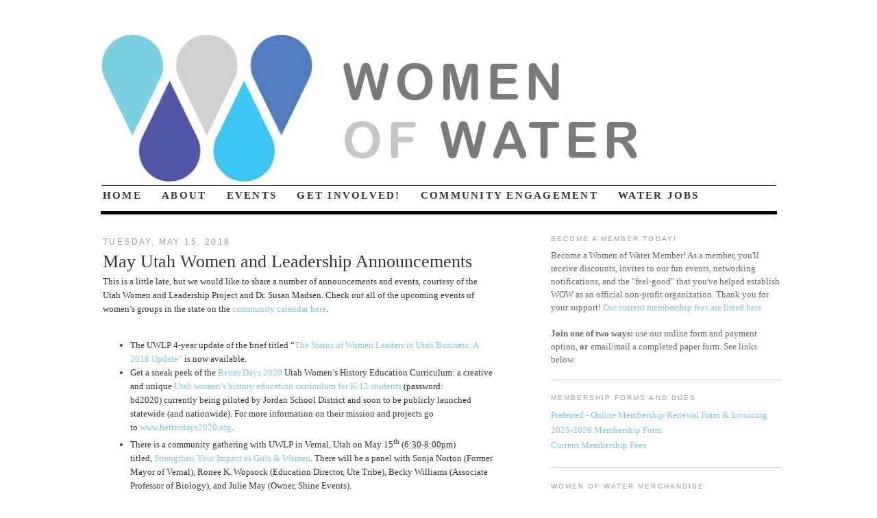

--- FILE ---
content_type: text/html; charset=UTF-8
request_url: https://www.womenofwater.org/2018/05/may-utah-women-and-leadership.html
body_size: 12477
content:
<!DOCTYPE html>
<html dir='ltr' xmlns='http://www.w3.org/1999/xhtml' xmlns:b='http://www.google.com/2005/gml/b' xmlns:data='http://www.google.com/2005/gml/data' xmlns:expr='http://www.google.com/2005/gml/expr'>
<head>
<link href='https://www.blogger.com/static/v1/widgets/2944754296-widget_css_bundle.css' rel='stylesheet' type='text/css'/>
<meta content='text/html; charset=UTF-8' http-equiv='Content-Type'/>
<meta content='blogger' name='generator'/>
<link href='https://www.womenofwater.org/favicon.ico' rel='icon' type='image/x-icon'/>
<link href='https://www.womenofwater.org/2018/05/may-utah-women-and-leadership.html' rel='canonical'/>
<link rel="alternate" type="application/atom+xml" title="Utah Women of Water - Atom" href="https://www.womenofwater.org/feeds/posts/default" />
<link rel="alternate" type="application/rss+xml" title="Utah Women of Water - RSS" href="https://www.womenofwater.org/feeds/posts/default?alt=rss" />
<link rel="service.post" type="application/atom+xml" title="Utah Women of Water - Atom" href="https://www.blogger.com/feeds/2784081502244782419/posts/default" />

<link rel="alternate" type="application/atom+xml" title="Utah Women of Water - Atom" href="https://www.womenofwater.org/feeds/763439875256733419/comments/default" />
<!--Can't find substitution for tag [blog.ieCssRetrofitLinks]-->
<meta content='https://www.womenofwater.org/2018/05/may-utah-women-and-leadership.html' property='og:url'/>
<meta content='May Utah Women and Leadership Announcements' property='og:title'/>
<meta content=' This is a little late, but we would like to share a number of announcements and events, courtesy of the Utah Women and Leadership Project a...' property='og:description'/>
<title>Utah Women of Water: May Utah Women and Leadership Announcements</title>
<style id='page-skin-1' type='text/css'><!--
/*
-----------------------------------------------
Blogger Minima Template
Modified by: Blog Designs by Dani
http://www.blogdesignsbydani.com
Wide 2-Column Template 2011
----------------------------------------------- */
/* Variable definitions
====================
<Variable name="bgcolor" description="Page Background Color"
type="color" default="#fff">
<Variable name="textcolor" description="Text Color"
type="color" default="#333">
<Variable name="linkcolor" description="Link Color"
type="color" default="#58a">
<Variable name="pagetitlecolor" description="Blog Title Color"
type="color" default="#666">
<Variable name="descriptioncolor" description="Blog Description Color"
type="color" default="#999">
<Variable name="titlecolor" description="Post Title Color"
type="color" default="#c60">
<Variable name="bordercolor" description="Border Color"
type="color" default="#ccc">
<Variable name="sidebarcolor" description="Sidebar Title Color"
type="color" default="#999">
<Variable name="sidebartextcolor" description="Sidebar Text Color"
type="color" default="#666">
<Variable name="visitedlinkcolor" description="Visited Link Color"
type="color" default="#999">
<Variable name="bodyfont" description="Text Font"
type="font" default="normal normal 100% Georgia, Serif">
<Variable name="headerfont" description="Sidebar Title Font"
type="font"
default="normal normal 78% 'Trebuchet MS',Trebuchet,Arial,Verdana,Sans-serif">
<Variable name="pagetitlefont" description="Blog Title Font"
type="font"
default="normal normal 200% Georgia, Serif">
<Variable name="titlefont" description="Post Title Font"
type="font"
default="normal normal 200% Georgia, Serif">
<Variable name="descriptionfont" description="Blog Description Font"
type="font"
default="normal normal 78% 'Trebuchet MS', Trebuchet, Arial, Verdana, Sans-serif">
<Variable name="postfooterfont" description="Post Footer Font"
type="font"
default="normal normal 78% 'Trebuchet MS', Trebuchet, Arial, Verdana, Sans-serif">
<Variable name="startSide" description="Side where text starts in blog language"
type="automatic" default="left">
<Variable name="endSide" description="Side where text ends in blog language"
type="automatic" default="right">
*/
/* Use this with templates/template-twocol.html */
body, .body-fauxcolumn-outer {
background:#ffffff;
margin:0;
color:#333333;
font:x-small Georgia Serif;
font-size/* */:/**/small;
font-size: /**/small;
text-align: center;
}
a:link {
color:#81c5d4;
text-decoration:none;
}
a:visited {
color:#81c5d4;
text-decoration:none;
}
a:hover {
color:#81c5d4!important;
text-decoration:none;
}
a img {
border-width:0;
}
/* Header
-----------------------------------------------
*/
#header-wrapper {
width:1000px;
margin:0 auto 0px;
border:0px solid #ffffff;
margin-bottom: 30px;
margin-top: 10px;
border-bottom: 1px solid #ffffff;
}
#header-inner {
background-position: center;
margin-left: auto;
margin-right: auto;
}
#header {
margin: 5px;
border: 0px solid #ffffff;
text-align: center;
color:#666666;
}
#header h1 {
margin:5px 5px 0;
padding:15px 20px .25em;
line-height:1.2em;
text-transform:uppercase;
letter-spacing:.2em;
font: normal normal 200% Georgia, Serif;
}
#header a {
color:#666666;
text-decoration:none;
}
#header a:hover {
color:#666666;
}
#header .description {
margin:0 5px 5px;
padding:0 20px 15px;
max-width:700px;
text-transform:uppercase;
letter-spacing:.2em;
line-height: 1.4em;
font: normal normal 78% 'Trebuchet MS', Trebuchet, Arial, Verdana, Sans-serif;
color: #999999;
}
#header img {
margin-left: auto;
margin-right: auto;
margin-bottom: -40px;
}
/* Outer-Wrapper
----------------------------------------------- */
#outer-wrapper {
background: #ffffff;
border: 1px solid #ffffff;
width: 1000px;
margin:0 auto;
padding-left:20px;
padding-right: 20px;
padding:10px;
text-align:left;
font: normal normal 100% Georgia, Serif;
margin-top: 30px;
margin-bottom: 30px;
}
#main-wrapper {
width: 575px;
margin-top: 0px;
padding-right: 20px;
padding-left: 10px;
border-right: 1px dotted #FFFFFF;
text-align:left;
float: left;
word-wrap: break-word; /* fix for long text breaking sidebar float in IE */
overflow: hidden;     /* fix for long non-text content breaking IE sidebar float */
}
#sidebar-wrapper {
width: 336px;
float: right;
word-wrap: break-word; /* fix for long text breaking sidebar float in IE */
overflow: hidden;          /* fix for long non-text content breaking IE sidebar float */
}
/* Headings
----------------------------------------------- */
h2 {
margin:1.5em 0 .75em;
font:normal normal 78% 'Trebuchet MS',Trebuchet,Arial,Verdana,Sans-serif;
line-height: 1.4em;
text-transform:uppercase;
letter-spacing:.2em;
color:#999999;
}
/* Tables */
th, tr, td {
padding: 5px;
}
td {
border-bottom: 1px solid #A0A0A0;
}
/* Posts
-----------------------------------------------
*/
h2.date-header{
margin:1.5em 0 .5em;
font-size: 12px;
}
/*fancy date begins here*/
/*
h2.date-header {
float:left;
width: 60px;
display: block;
margin-right:10px;
text-transform: uppercase;
font-size: 18px;
font-weight: bold;
text-align: center;
font-weight: bold;
color: #444;
color: rgba(68,68,68,.4);
line-height: 22px;
text-align: left;
}*/
/*
date-header.month{display: block;font-size: 18px;text-transform: uppercase;text-align: center;}
date-header.day{display: block;font-size: 34px;text-align: center;}
date-header.year{display: block;font-size: 17px;text-align: center;}
.text header {overflow: hidden}
.text h2 {float:left;width:475px;}*/
/*fancy date end here*/
.post {
margin:.5em 0 1.5em;
border-bottom:1px dotted #cccccc;
padding-bottom:1.5em;
}
.post h3 {
margin:.25em 0 0;
padding:0 0 4px;
font-size:140%;
font-weight:normal;
line-height:1.4em;
color:#333333;
font:normal normal 200% Georgia, Serif;
}
.post h3 a, .post h3 a:visited, .post h3 strong {
display:block;
text-decoration:none;
color:#333333;
font-weight:normal;
}
.post h3 strong, .post h3 a:hover {
color:#333333;
}
.post-body {
margin:0 0 .75em;
line-height:1.6em;
}
.post-body blockquote {
line-height:1.3em;
}
.post-footer {
margin: .75em 0;
color:#999999;
text-transform:uppercase;
letter-spacing:.1em;
font: normal normal 78% 'Trebuchet MS', Trebuchet, Arial, Verdana, Sans-serif;
line-height: 1.4em;
}
.comment-link {
margin-left:.6em;
}
.post img, table.tr-caption-container {
padding:4px;
border:0px solid #cccccc;
}
.tr-caption-container img {
border: none;
padding: 0;
}
.post blockquote {
margin:1em 20px;
}
.post blockquote p {
margin:.75em 0;
}
/* Comments
----------------------------------------------- */
#comments h4 {
margin:1em 0;
font-weight: bold;
line-height: 1.4em;
text-transform:uppercase;
letter-spacing:.2em;
color: #999999;
}
#comments-block {
margin:1em 0 1.5em;
line-height:1.6em;
}
#comments-block .comment-author {
margin:.5em 0;
}
#comments-block .comment-body {
margin:.25em 0 0;
}
#comments-block .comment-footer {
margin:-.25em 0 2em;
line-height: 1.4em;
text-transform:uppercase;
letter-spacing:.1em;
}
#comments-block .comment-body p {
margin:0 0 .75em;
}
.deleted-comment {
font-style:italic;
color:gray;
}
#blog-pager-newer-link {
float: left;
}
#blog-pager-older-link {
float: right;
}
#blog-pager {
text-align: center;
}
.feed-links {
clear: both;
line-height: 2.5em;
}
/* Sidebar Content
----------------------------------------------- */
.sidebar {
color: #666666;
line-height: 1.5em;
}
.sidebar ul {
list-style:none;
margin:0 0 0;
padding:0 0 0;
}
.sidebar li {
margin:0;
padding-top:0;
padding-right:0;
padding-bottom:.25em;
padding-left:15px;
text-indent:-15px;
line-height:1.5em;
}
.sidebar .widget, .main .widget {
border-bottom:1px solid #cccccc;
margin:0 0 1.5em;
padding:0 0 1.5em;
}
.main .Blog {
border-bottom-width: 0;
}
/* Profile
----------------------------------------------- */
.profile-img {
float: left;
margin-top: 0;
margin-right: 5px;
margin-bottom: 5px;
margin-left: 0;
padding: 4px;
border: 1px solid #cccccc;
}
.profile-data {
margin:0;
text-transform:uppercase;
letter-spacing:.1em;
font: normal normal 78% 'Trebuchet MS', Trebuchet, Arial, Verdana, Sans-serif;
color: #999999;
font-weight: bold;
line-height: 1.6em;
}
.profile-datablock {
margin:.5em 0 .5em;
}
.profile-textblock {
margin: 0.5em 0;
line-height: 1.6em;
}
.profile-link {
font: normal normal 78% 'Trebuchet MS', Trebuchet, Arial, Verdana, Sans-serif;
text-transform: uppercase;
letter-spacing: .1em;
}
/* Footer
----------------------------------------------- */
#footer {
width:860px;
clear:both;
margin:0 auto;
padding-top:15px;
line-height: 1.6em;
text-transform:uppercase;
letter-spacing:.1em;
text-align: center;
}
.PageList li a {
/*border:1px solid;*/
padding-left:0px;
padding-right:0px;
letter-spacing:.15em;
font-size: 15px;
font-weight:bold;
color:#333333;
}
/*
PageList li a:hover {background-color: #ffffff;color:#81c5d4;}
Read more: http://www.colormagicphotography.com/2010/03/style-static-pages-menu-list-customize.html#ixzz2DkxCm7mB
*/
#navbar {opacity:0;filter:alpha(opacity=0);position:relative;margin-bottom:-30px;z-index:10;}
#navbar:hover {opacity:0.7;filter:alpha(opacity=70);}
/*-----Custom Labels Cloud widget by www.MyBloggerTricks.com----*/
.label-size{
margin:10px 10px 10px 0;
padding: 7px;
text-transform: uppercase, strong;
border: none;
border-radius: 3px;
background-color: #f6f6f6;
float:left;
text-decoration:none;
font-size:16px;
}
.label-size a  {
text-transform: uppercase;
float:left;
text-decoration: none;
}
.label-size a:hover  {
text-decoration: none;
}

--></style>
<link href='https://www.blogger.com/dyn-css/authorization.css?targetBlogID=2784081502244782419&amp;zx=36d15688-81af-4458-98df-13d3861bf212' media='none' onload='if(media!=&#39;all&#39;)media=&#39;all&#39;' rel='stylesheet'/><noscript><link href='https://www.blogger.com/dyn-css/authorization.css?targetBlogID=2784081502244782419&amp;zx=36d15688-81af-4458-98df-13d3861bf212' rel='stylesheet'/></noscript>
<meta name='google-adsense-platform-account' content='ca-host-pub-1556223355139109'/>
<meta name='google-adsense-platform-domain' content='blogspot.com'/>

</head>
<body>
<div class='navbar section' id='navbar'><div class='widget Navbar' data-version='1' id='Navbar1'><script type="text/javascript">
    function setAttributeOnload(object, attribute, val) {
      if(window.addEventListener) {
        window.addEventListener('load',
          function(){ object[attribute] = val; }, false);
      } else {
        window.attachEvent('onload', function(){ object[attribute] = val; });
      }
    }
  </script>
<div id="navbar-iframe-container"></div>
<script type="text/javascript" src="https://apis.google.com/js/platform.js"></script>
<script type="text/javascript">
      gapi.load("gapi.iframes:gapi.iframes.style.bubble", function() {
        if (gapi.iframes && gapi.iframes.getContext) {
          gapi.iframes.getContext().openChild({
              url: 'https://www.blogger.com/navbar/2784081502244782419?po\x3d763439875256733419\x26origin\x3dhttps://www.womenofwater.org',
              where: document.getElementById("navbar-iframe-container"),
              id: "navbar-iframe"
          });
        }
      });
    </script><script type="text/javascript">
(function() {
var script = document.createElement('script');
script.type = 'text/javascript';
script.src = '//pagead2.googlesyndication.com/pagead/js/google_top_exp.js';
var head = document.getElementsByTagName('head')[0];
if (head) {
head.appendChild(script);
}})();
</script>
</div></div>
<div id='outer-wrapper'><div id='wrap2'>
<!-- skip links for text browsers -->
<span id='skiplinks' style='display:none;'>
<a href='#main'>skip to main </a> |
          <a href='#sidebar'>skip to sidebar</a>
</span>
<div id='header-wrapper'>
<div class='header section' id='header'><div class='widget Header' data-version='1' id='Header1'>
<div id='header-inner'>
<a href='https://www.womenofwater.org/' style='display: block'>
<img alt='Utah Women of Water' height='220px; ' id='Header1_headerimg' src='https://blogger.googleusercontent.com/img/b/R29vZ2xl/AVvXsEi0LSJ3jfPfCYqT7RBF3mphnvGIYWDQfT2BMxtepi-hd-jsd2iSbr5I-CS2Loo-uWpRTcgU3kDGjBUfuvpmHYv2ks1yHvVIENaSNhTWIg8TPMrvSHuFaggXtKImH480FXzT9uPiZymVfpM/s1600/Update_Banner_2.jpg' style='display: block' width='985px; '/>
</a>
</div>
</div></div>
</div>
<div id='content-wrapper'>
<div id='crosscol-wrapper' style='text-align:center'>
<div class='crosscol section' id='crosscol'><div class='widget PageList' data-version='1' id='PageList1'>
<h2>Pages</h2>
<div class='widget-content'>
<ul>
<li>
<a href='https://www.womenofwater.org/'>HOME</a>
</li>
<li>
<a href='https://www.womenofwater.org/p/learn.html'>ABOUT</a>
</li>
<li>
<a href='https://www.womenofwater.org/p/blog-page_2.html'>EVENTS</a>
</li>
<li>
<a href='https://www.womenofwater.org/p/get-involved.html'>GET INVOLVED!</a>
</li>
<li>
<a href='https://www.womenofwater.org/p/community-engagement-opportunities.html'>COMMUNITY ENGAGEMENT</a>
</li>
<li>
<a href='https://www.womenofwater.org/p/water-jobs.html'>WATER JOBS</a>
</li>
</ul>
<div class='clear'></div>
</div>
</div><div class='widget Image' data-version='1' id='Image1'>
<div class='widget-content'>
<img alt='' height='19' id='Image1_img' src='https://blogger.googleusercontent.com/img/b/R29vZ2xl/AVvXsEgCtx-kyJsiRKKGTUaDW4mT7AtpgpEngHcyd1HX2AonHdKIP8NKUI6fSVEkO58en3wml_abv1x2ufvkeyx6nrzmodL3WZgND_32SUtvq3kmgz6A3vffqqvNP8bLpKqgQktpRXMbh31zjU0/s1600/Update_Black_Line.jpg' width='987'/>
<br/>
</div>
<div class='clear'></div>
</div></div>
</div>
<div id='main-wrapper'>
<div class='main section' id='main'><div class='widget Blog' data-version='1' id='Blog1'>
<div class='blog-posts hfeed'>

          <div class="date-outer">
        
<h2 class='date-header'><span>Tuesday, May 15, 2018</span></h2>

          <div class="date-posts">
        
<div class='post-outer'>
<div class='post hentry' itemprop='blogPost' itemscope='itemscope' itemtype='http://schema.org/BlogPosting'>
<meta content='2784081502244782419' itemprop='blogId'/>
<meta content='763439875256733419' itemprop='postId'/>
<a name='763439875256733419'></a>
<h3 class='post-title entry-title' itemprop='name'>
May Utah Women and Leadership Announcements
</h3>
<div class='post-header'>
<div class='post-header-line-1'></div>
</div>
<div class='post-body entry-content' id='post-body-763439875256733419' itemprop='description articleBody'>
<div class="MsoNormal" style="background-color: white;">
<span style="font-family: inherit;">This is a little late, but we would like to share a number of announcements and events, courtesy of the Utah Women and Leadership Project and Dr. Susan Madsen.<b>&nbsp;</b><span style="background-color: transparent;">Check out all of the upcoming events of women&#8217;s groups in the state on the&nbsp;</span><a data-saferedirecturl="https://www.google.com/url?hl=en&amp;q=https://www.uvu.edu/uwlp/events/utah_community_events.html&amp;source=gmail&amp;ust=1526487673646000&amp;usg=AFQjCNH9Ilq5Yv1ez4sv77AQBMXmxV4NBA" href="https://www.uvu.edu/uwlp/events/utah_community_events.html" style="background-color: transparent;" target="_blank">community calendar here</a><span style="background-color: transparent;">.</span></span></div>
<div class="MsoNormal" style="background-color: white;">
<b><span style="font-family: inherit;"><br /></span></b></div>
<div class="MsoNormal" style="background-color: white;">
</div>
<ul>
<li><span style="font-family: inherit;">The UWLP 4-year update of the brief titled &#8220;<a data-saferedirecturl="https://www.google.com/url?hl=en&amp;q=https://www.uvu.edu/uwlp/docs/uwlpbrief2018no12.pdf&amp;source=gmail&amp;ust=1526487673645000&amp;usg=AFQjCNEYMx7r4JgFFSUe76_U0r9qL3kgdg" href="https://www.uvu.edu/uwlp/docs/uwlpbrief2018no12.pdf" target="_blank">The Status of Women Leaders in Utah Business: A 2018 Update&#8221;</a>&nbsp;is now available.&nbsp;</span></li>
<li><span style="font-family: inherit;">Get a sneak peek of the&nbsp;<a data-saferedirecturl="https://www.google.com/url?hl=en&amp;q=http://www.betterdays2020.org&amp;source=gmail&amp;ust=1526487673645000&amp;usg=AFQjCNHDxaUTIDyehIvJjTW3T0bjQr7vNA" href="http://www.betterdays2020.org/" target="_blank">Better Days 2020</a>&nbsp;Utah Women&#8217;s History Education Curriculum:&nbsp;a creative and unique&nbsp;<a data-saferedirecturl="https://www.google.com/url?hl=en&amp;q=http://www.utahwomenshistory.com&amp;source=gmail&amp;ust=1526487673645000&amp;usg=AFQjCNGWXwa8u3jtIqb7oC26ZaefMg9x0A" href="http://www.utahwomenshistory.com/" target="_blank">Utah women&#8217;s history education curriculum for K-12 students</a>&nbsp;(password: bd2020)&nbsp;currently being piloted by Jordan School District and soon to be publicly launched statewide (and nationwide). For more information on their mission and projects go to&nbsp;<a data-saferedirecturl="https://www.google.com/url?hl=en&amp;q=http://www.betterdays2020.org/&amp;source=gmail&amp;ust=1526487673645000&amp;usg=AFQjCNFNzp7H5xkh2Vi9GQZkc51swO0B_g" href="http://www.betterdays2020.org/" target="_blank">www.betterdays2020.org</a>.</span></li>
<li><span style="font-family: inherit;">There is a&nbsp;community gathering with UWLP in Vernal, Utah on&nbsp;May 15<sup>th</sup><b>&nbsp;</b>(<span class="aBn" data-term="goog_1462178636" style="border-bottom: 1px dashed rgb(204, 204, 204); position: relative; top: -2px; z-index: 0;" tabindex="0"><span class="aQJ" style="position: relative; top: 2px; z-index: -1;">6:30-8:00pm</span></span>) titled,&nbsp;<a data-saferedirecturl="https://www.google.com/url?hl=en&amp;q=https://www.uvu.edu/uwlp/docs/vernal_flyer.pdf&amp;source=gmail&amp;ust=1526487673646000&amp;usg=AFQjCNH8sK0QlsY8DBUNZSiW5Y1zH7FLpQ" href="https://www.uvu.edu/uwlp/docs/vernal_flyer.pdf" target="_blank">Strengthen Your Impact as Girls &amp; Women</a>. There will be a&nbsp;panel with Sonja Norton (Former Mayor of Vernal), Ronee K. Wopsock (Education Director, Ute Tribe), Becky Williams (Associate Professor of Biology), and Julie May (Owner, Shine Events).&nbsp;</span></li>
<li><span style="font-family: inherit;">Has your organization (company, non-profit, school/school district, agency, etc.) formally taken the&nbsp;<a data-saferedirecturl="https://www.google.com/url?hl=en&amp;q=http://wliut.com/elevateher-challenge/&amp;source=gmail&amp;ust=1526487673646000&amp;usg=AFQjCNGwSvsrbgo7ORZqHdKbrDHGYxgDNQ" href="http://wliut.com/elevateher-challenge/" target="_blank">ElevateHER Challenge</a>&nbsp;through the Women&#8217;s Leadership Institute yet? Here is the&nbsp;<a data-saferedirecturl="https://www.google.com/url?hl=en&amp;q=http://wliut.com/companies-taking-challenge/challenge-participants/&amp;source=gmail&amp;ust=1526487673646000&amp;usg=AFQjCNH9o4tBzzoNjDp_Qa2MKDr0G6ilKA" href="http://wliut.com/companies-taking-challenge/challenge-participants/" target="_blank">link to the list</a>&nbsp;of the over 150 organizations that are participating. With the Challenge, an organization pledges to elevate the stature of women&#8217;s leadership and may adapt its own policies within its unique structure to meet the commitments; recommendations are online. In addition, if you are interested in connecting with a women&#8217;s group in Utah, here is a&nbsp;<a data-saferedirecturl="https://www.google.com/url?hl=en&amp;q=https://www.uvu.edu/uwlp/resources/groups.html&amp;source=gmail&amp;ust=1526487673646000&amp;usg=AFQjCNEpbOCucIanSO8Z8ucQswIYNv_ONA" href="https://www.uvu.edu/uwlp/resources/groups.html" target="_blank">comprehensive list</a>.</span></li>
</ul>
<div class="MsoNormal" style="background-color: white; color: #222222; font-family: arial, sans-serif; font-size: 12.8px;">
<br /></div>
<div style='clear: both;'></div>
</div>
<div class='post-footer'>
<div class='post-footer-line post-footer-line-1'><span class='post-author vcard'>
</span>
<span class='post-timestamp'>
</span>
<span class='post-comment-link'>
</span>
<span class='post-icons'>
</span>
<div class='post-share-buttons goog-inline-block'>
<a class='goog-inline-block share-button sb-email' href='https://www.blogger.com/share-post.g?blogID=2784081502244782419&postID=763439875256733419&target=email' target='_blank' title='Email This'><span class='share-button-link-text'>Email This</span></a><a class='goog-inline-block share-button sb-blog' href='https://www.blogger.com/share-post.g?blogID=2784081502244782419&postID=763439875256733419&target=blog' onclick='window.open(this.href, "_blank", "height=270,width=475"); return false;' target='_blank' title='BlogThis!'><span class='share-button-link-text'>BlogThis!</span></a><a class='goog-inline-block share-button sb-twitter' href='https://www.blogger.com/share-post.g?blogID=2784081502244782419&postID=763439875256733419&target=twitter' target='_blank' title='Share to X'><span class='share-button-link-text'>Share to X</span></a><a class='goog-inline-block share-button sb-facebook' href='https://www.blogger.com/share-post.g?blogID=2784081502244782419&postID=763439875256733419&target=facebook' onclick='window.open(this.href, "_blank", "height=430,width=640"); return false;' target='_blank' title='Share to Facebook'><span class='share-button-link-text'>Share to Facebook</span></a><a class='goog-inline-block share-button sb-pinterest' href='https://www.blogger.com/share-post.g?blogID=2784081502244782419&postID=763439875256733419&target=pinterest' target='_blank' title='Share to Pinterest'><span class='share-button-link-text'>Share to Pinterest</span></a>
</div>
</div>
<div class='post-footer-line post-footer-line-2'><span class='post-labels'>
</span>
</div>
<div class='post-footer-line post-footer-line-3'><span class='post-location'>
</span>
</div>
</div>
</div>
<div class='comments' id='comments'>
<a name='comments'></a>
<h4>No comments:</h4>
<div id='Blog1_comments-block-wrapper'>
<dl class='avatar-comment-indent' id='comments-block'>
</dl>
</div>
<p class='comment-footer'>
<div class='comment-form'>
<a name='comment-form'></a>
<h4 id='comment-post-message'>Post a Comment</h4>
<p>
</p>
<p>Note: Only a member of this blog may post a comment.</p>
<a href='https://www.blogger.com/comment/frame/2784081502244782419?po=763439875256733419&hl=en&saa=85391&origin=https://www.womenofwater.org' id='comment-editor-src'></a>
<iframe allowtransparency='true' class='blogger-iframe-colorize blogger-comment-from-post' frameborder='0' height='410px' id='comment-editor' name='comment-editor' src='' width='100%'></iframe>
<script src='https://www.blogger.com/static/v1/jsbin/2830521187-comment_from_post_iframe.js' type='text/javascript'></script>
<script type='text/javascript'>
      BLOG_CMT_createIframe('https://www.blogger.com/rpc_relay.html');
    </script>
</div>
</p>
</div>
</div>

        </div></div>
      
</div>
<div class='blog-pager' id='blog-pager'>
<span id='blog-pager-newer-link'>
<a class='blog-pager-newer-link' href='https://www.womenofwater.org/2018/05/may-luncheon.html' id='Blog1_blog-pager-newer-link' title='Newer Post'>Newer Post</a>
</span>
<span id='blog-pager-older-link'>
<a class='blog-pager-older-link' href='https://www.womenofwater.org/2018/04/upcoming-elections.html' id='Blog1_blog-pager-older-link' title='Older Post'>Older Post</a>
</span>
<a class='home-link' href='https://www.womenofwater.org/'>Home</a>
</div>
<div class='clear'></div>
<div class='post-feeds'>
<div class='feed-links'>
Subscribe to:
<a class='feed-link' href='https://www.womenofwater.org/feeds/763439875256733419/comments/default' target='_blank' type='application/atom+xml'>Post Comments (Atom)</a>
</div>
</div>
</div></div>
</div>
<div id='sidebar-wrapper'>
<div class='sidebar section' id='sidebar'><div class='widget HTML' data-version='1' id='HTML1'>
<h2 class='title'>Become a Member Today!</h2>
<div class='widget-content'>
Become a Women of Water Member! As a member, you'll receive discounts, invites to our fun events, networking notifications, and the "feel-good" that you've helped establish WOW as an official non-profit organization. Thank you for your support! <a href="https://drive.google.com/file/d/1JuQPmWc_kSUJ0tmFizQDZ95AARHOZeU1/view?usp=drive_link">Our current membership fees are listed here.</a>
<br />
<br />
<strong>Join one of two ways:</strong> use our online form and payment option, <strong>or</strong> email/mail a completed paper form. See links below.
</div>
<div class='clear'></div>
</div><div class='widget LinkList' data-version='1' id='LinkList1'>
<h2>Membership Forms and Dues</h2>
<div class='widget-content'>
<ul>
<li><a href='https://forms.gle/dnZabiSrDGhS7r5G8'>Preferred - Online Membership Renewal Form & Invoicing</a></li>
<li><a href='https://drive.google.com/file/d/1beBIRMI8r9sueHFb022VfKOHYzxoAojQ/view?usp=sharing'>2025-2026 Membership Form</a></li>
<li><a href='https://drive.google.com/file/d/1JuQPmWc_kSUJ0tmFizQDZ95AARHOZeU1/view?usp=drive_link'>Current Membership Fees </a></li>
</ul>
<div class='clear'></div>
</div>
</div><div class='widget Image' data-version='1' id='Image2'>
<h2>Women of Water Merchandise</h2>
<div class='widget-content'>
<a href='https://www.bonfire.com/store/utah-women-of-water-1/'>
<img alt='Women of Water Merchandise' height='176' id='Image2_img' src='https://blogger.googleusercontent.com/img/a/AVvXsEj57kmAgq3M22sk0Wz5oBS0WjItrfHbPnAXLgc-zbzYW6EcyRqqGVnqce7mO1vVxhurYg1C3ssdHHYxboIirRi3AKsVS5nGdWmgxZ6nGjPEE2o6UeyzxT2Y9yqife8xmNIYLxbr8-eiD_ik0LGG7uRA6hZgzJYmis5rOaa0CoWDXjjfxs5ttPJaF10-y4g=s336' width='336'/>
</a>
<br/>
<span class='caption'>Show your Women of Water spirit!  <a href="https://www.bonfire.com/store/utah-women-of-water-1/ ">Order clothing and other items </a> with the WOW logo.</span>
</div>
<div class='clear'></div>
</div><div class='widget Text' data-version='1' id='Text5'>
<h2 class='title'>Women of H2O</h2>
<div class='widget-content'>
We are excited about expanding our mission into a national organization, <a href="https://www.womenofh2o.org">Women of H2O</a>. We will  update everyone on our progress here. Questions? Email <a href = "mailto: womenofwater@gmail.com">womenofwater@gmail.com</a>.
</div>
<div class='clear'></div>
</div><div class='widget HTML' data-version='1' id='HTML3'>
<h2 class='title'>LET'S KEEP IN TOUCH!</h2>
<div class='widget-content'>
<span style="color: #999999; font-family: 'Trebuchet MS'; font-size: x-large;"></span>

<div class='widget-content'>
<p><a href="http://facebook.com/utwow" title="Like us on Facebook"><img src="https://blogger.googleusercontent.com/img/b/R29vZ2xl/AVvXsEg9kZFhUYgJwE2UL7MGHhDL3OQZV4GLVXJ3dspDF0GpoLq58asI-6lTr5vAdmi4jf562nJNu-VwLiu-_L3B1Wxxct1N3Ri9Hg2fJXem930QWfJT7Ftq6DhJaHwKNMOeHX3aVyHFH8A_hMM/s1600/Updated_Facebook_Icon.jpg" /></a>


<a href="https://www.instagram.com/utahwomenofwater/" title="Follow us on Instagram"><img src="https://blogger.googleusercontent.com/img/b/R29vZ2xl/AVvXsEirhD3ofRDcD8me71ekpDkO3dNeYOytAmSmcpSXoM-IGwv3KgAx7d4NkK0Q2bgecgrAEQs8zV2rD5OMOTg99JW9kmyHonBpmjVsoDuWfiB7CUBmI9WmYPTS-nx0cherXfCLZjLdQYU_Xjw/s1600/Updated_Instagram_Icon.jpg" alt="instagram" /></a>

<a href="https://www.linkedin.com/company/women-of-water/" title="Join us on LinkedIn"><img src="https://blogger.googleusercontent.com/img/b/R29vZ2xl/AVvXsEgmfPciRINJ1-XW7H9FVh4OQ1zEFn8WalexDghMiGq0PWFSFx2pRzPVMrlyElR309WQZ9fUaBG48Mt12siiV1jAliwifsPr5fYzHuFlKBAnfj426TjfG0_cLeljfT3chtE2xD1aGBUEQkU/s1600/LinkedIn_Icon.jpg" alt="" style="border:0"/></a></p>

</div>
</div>
<div class='clear'></div>
</div><div class='widget PageList' data-version='1' id='PageList2'>
<h2>Pages</h2>
<div class='widget-content'>
<ul>
<li>
<a href='https://www.womenofwater.org/p/community-engagement-opportunities.html'>COMMUNITY ENGAGEMENT</a>
</li>
<li>
<a href='https://www.womenofwater.org/p/water-jobs.html'>WATER JOBS</a>
</li>
<li>
<a href='https://www.womenofwater.org/p/through-her-lens.html'>THROUGH HER LENS</a>
</li>
</ul>
<div class='clear'></div>
</div>
</div><div class='widget Label' data-version='1' id='Label1'>
<h2><span style='color: #999999; font-family: &#39;Trebuchet MS&#39;; margin:0px 0px 10px 0; font-size: x-large; letter-spacing:0em;'>BLOG CATEGORIES</span></h2>
<div class='widget-content cloud-label-widget-content'>
<span class='label-size label-size-5'>
<a dir='ltr' href='https://www.womenofwater.org/search/label/Get%20Active'>Get Active</a>
</span>
<span class='label-size label-size-5'>
<a dir='ltr' href='https://www.womenofwater.org/search/label/Water%20Issues'>Water Issues</a>
</span>
<span class='label-size label-size-5'>
<a dir='ltr' href='https://www.womenofwater.org/search/label/Our%20Community'>Our Community</a>
</span>
<span class='label-size label-size-4'>
<a dir='ltr' href='https://www.womenofwater.org/search/label/OUR%20MEMBERS%21'>OUR MEMBERS!</a>
</span>
<span class='label-size label-size-4'>
<a dir='ltr' href='https://www.womenofwater.org/search/label/Events'>Events</a>
</span>
<span class='label-size label-size-1'>
<a dir='ltr' href='https://www.womenofwater.org/search/label/WOW%20Board'>WOW Board</a>
</span>
<div class='clear'></div>
</div>
</div><div class='widget HTML' data-version='1' id='HTML5'>
<h2 class='title'>SPONSORS</h2>
<div class='widget-content'>
Please email <a href = "mailto: womenofwater@gmail.com?subject=Interested WOW Sponsorship">womenofwater@gmail.com</a> if you are interested in becoming a sponsor!
</div>
<div class='clear'></div>
</div><div class='widget HTML' data-version='1' id='HTML2'>
<h2 class='title'>NEW CHAPTERS</h2>
<div class='widget-content'>
Do you live/work outside of Utah? Would you like to start a Women of Water chapter of your own?  We are going national!  Please email <a href="mailto:womenofwater@gmail.com?subject=New Chapter"> womenofwater@gmail.com</a> with your interest for more information.
</div>
<div class='clear'></div>
</div><div class='widget HTML' data-version='1' id='HTML6'>
<div class='widget-content'>
<br /> 
<form id="searchthis" action="/search" style="display:inline;" method="get">
<input id="search-box" name="q" size="30" type="text" value="Search Women of Water ..." onfocus="if (this.value == &quot;Search Women of Water ...&quot;) {this.value = &quot;&quot;}" onblur="if (this.value == &quot;&quot;) {this.value = &quot;Search Women of Water ...&quot;;}" name="q" id="sbox" class="sbox"/>
<input id="search-btn" value="Search" type="image" src="http://www.clker.com/cliparts/Y/x/X/j/U/f/search-button-without-text-md.png" style="width:20px;height:20px;margin:-5px 0px;"/>
<br /> 
</form>
</div>
<div class='clear'></div>
</div><div class='widget Text' data-version='1' id='Text4'>
<h2 class='title'>Recent Water Jobs</h2>
<div class='widget-content'>
Check out the <a href="https://JoshsWaterJobs.com" target="_blank">Josh's Water Jobs</a> site for a current list of opportunities in the water field.
</div>
<div class='clear'></div>
</div><div class='widget Text' data-version='1' id='Text2'>
<h2 class='title'>PHOTO SHARING</h2>
<div class='widget-content'>
<span style="background: white; color: #8d8d8d; font-family: &quot;&quot;&quot;,serif; font-size: 36.0pt; line-height: 107%; mso-ansi-language: EN-US; mso-bidi-font-family: &quot;Times New Roman&quot;; mso-bidi-language: AR-SA; mso-fareast-font-family: &quot;Times New Roman&quot;; mso-fareast-language: EN-US;">This blog contains a mix of photos from Women of Water members + some images from others around the web. We ask that if you want to share one of our photos on your blog, Pinterest, etc., please link back. You can be sure we'll do the same! Similarly, if you want us to remove a post that features one of your images, we will be happy to do so -- just send us an email with ATTN BLOG: REMOVE IMAGE in the subject.  Thank you!</span>
</div>
<div class='clear'></div>
</div><div class='widget Text' data-version='1' id='Text3'>
<h2 class='title'>CREDITS</h2>
<div class='widget-content'>
<div><span style="background-color: rgb(255 , 255 , 255); color: rgb(141 , 141 , 141); line-height: 16px;font-family:&quot;;">banner designed by sarah osborn</span></div><div><span style="background-color: rgb(255 , 255 , 255); color: rgb(141 , 141 , 141); line-height: 16px;font-family:&quot;;">blog designed by emilie flemer</span></div><div><span style="background-color: rgb(255 , 255 , 255); color: rgb(141 , 141 , 141); line-height: 16px;font-family:&quot;;">blogger template: minima (modified by blog designs by dani, 2011; and emilie flemer, 2012)</span></div><br />
</div>
<div class='clear'></div>
</div></div>
</div>
<!-- spacer for skins that want sidebar and main to be the same height-->
<div class='clear'>&#160;</div>
</div>
<!-- end content-wrapper -->
<div id='footer-wrapper'>
<div class='footer section' id='footer'><div class='widget Text' data-version='1' id='Text1'>
<h2 class='title'>A SPECIAL NOTE ABOUT BLOG POSTS &amp; COMMENTS:</h2>
<div class='widget-content'>
<em><span style="color: rgb(141, 141, 141); text-transform: lowercase;font-size:10px;">Any views or opinions presented on this blog are solely those of the blog author(s) and commentators and do not necessarily represent those of this organization and the companies that members from Women of Water work for.  Authors and commentors on this blog are expressly required to not make defamatory statements -- this is afterall an organization that exists to support and not put others down.  Any such communication is contrary to Women of Water's policy, and Women of Water will not accept any liability in respect of such communication; author(s) and commentors will be personally liable for any damages or other liability arising.  So, think before you post or comment!</span></em><br/>
</div>
<div class='clear'></div>
</div></div>
</div>
</div></div>
<!-- end outer-wrapper -->
<script type='text/javascript'>

  var _gaq = _gaq || [];
  _gaq.push(['_setAccount', 'UA-37037014-1']);
  _gaq.push(['_trackPageview']);

  (function() {
    var ga = document.createElement('script'); ga.type = 'text/javascript'; ga.async = true;
    ga.src = ('https:' == document.location.protocol ? 'https://ssl' : 'http://www') + '.google-analytics.com/ga.js';
    var s = document.getElementsByTagName('script')[0]; s.parentNode.insertBefore(ga, s);
  })();

</script>

<script type="text/javascript" src="https://www.blogger.com/static/v1/widgets/2028843038-widgets.js"></script>
<script type='text/javascript'>
window['__wavt'] = 'AOuZoY6FK3uuDP6FRw5RkIN94IXd8wqoiw:1768979694466';_WidgetManager._Init('//www.blogger.com/rearrange?blogID\x3d2784081502244782419','//www.womenofwater.org/2018/05/may-utah-women-and-leadership.html','2784081502244782419');
_WidgetManager._SetDataContext([{'name': 'blog', 'data': {'blogId': '2784081502244782419', 'title': 'Utah Women of Water', 'url': 'https://www.womenofwater.org/2018/05/may-utah-women-and-leadership.html', 'canonicalUrl': 'https://www.womenofwater.org/2018/05/may-utah-women-and-leadership.html', 'homepageUrl': 'https://www.womenofwater.org/', 'searchUrl': 'https://www.womenofwater.org/search', 'canonicalHomepageUrl': 'https://www.womenofwater.org/', 'blogspotFaviconUrl': 'https://www.womenofwater.org/favicon.ico', 'bloggerUrl': 'https://www.blogger.com', 'hasCustomDomain': true, 'httpsEnabled': true, 'enabledCommentProfileImages': true, 'gPlusViewType': 'FILTERED_POSTMOD', 'adultContent': false, 'analyticsAccountNumber': '', 'encoding': 'UTF-8', 'locale': 'en', 'localeUnderscoreDelimited': 'en', 'languageDirection': 'ltr', 'isPrivate': false, 'isMobile': false, 'isMobileRequest': false, 'mobileClass': '', 'isPrivateBlog': false, 'isDynamicViewsAvailable': true, 'feedLinks': '\x3clink rel\x3d\x22alternate\x22 type\x3d\x22application/atom+xml\x22 title\x3d\x22Utah Women of Water - Atom\x22 href\x3d\x22https://www.womenofwater.org/feeds/posts/default\x22 /\x3e\n\x3clink rel\x3d\x22alternate\x22 type\x3d\x22application/rss+xml\x22 title\x3d\x22Utah Women of Water - RSS\x22 href\x3d\x22https://www.womenofwater.org/feeds/posts/default?alt\x3drss\x22 /\x3e\n\x3clink rel\x3d\x22service.post\x22 type\x3d\x22application/atom+xml\x22 title\x3d\x22Utah Women of Water - Atom\x22 href\x3d\x22https://www.blogger.com/feeds/2784081502244782419/posts/default\x22 /\x3e\n\n\x3clink rel\x3d\x22alternate\x22 type\x3d\x22application/atom+xml\x22 title\x3d\x22Utah Women of Water - Atom\x22 href\x3d\x22https://www.womenofwater.org/feeds/763439875256733419/comments/default\x22 /\x3e\n', 'meTag': '', 'adsenseHostId': 'ca-host-pub-1556223355139109', 'adsenseHasAds': false, 'adsenseAutoAds': false, 'boqCommentIframeForm': true, 'loginRedirectParam': '', 'view': '', 'dynamicViewsCommentsSrc': '//www.blogblog.com/dynamicviews/4224c15c4e7c9321/js/comments.js', 'dynamicViewsScriptSrc': '//www.blogblog.com/dynamicviews/6e0d22adcfa5abea', 'plusOneApiSrc': 'https://apis.google.com/js/platform.js', 'disableGComments': true, 'interstitialAccepted': false, 'sharing': {'platforms': [{'name': 'Get link', 'key': 'link', 'shareMessage': 'Get link', 'target': ''}, {'name': 'Facebook', 'key': 'facebook', 'shareMessage': 'Share to Facebook', 'target': 'facebook'}, {'name': 'BlogThis!', 'key': 'blogThis', 'shareMessage': 'BlogThis!', 'target': 'blog'}, {'name': 'X', 'key': 'twitter', 'shareMessage': 'Share to X', 'target': 'twitter'}, {'name': 'Pinterest', 'key': 'pinterest', 'shareMessage': 'Share to Pinterest', 'target': 'pinterest'}, {'name': 'Email', 'key': 'email', 'shareMessage': 'Email', 'target': 'email'}], 'disableGooglePlus': true, 'googlePlusShareButtonWidth': 0, 'googlePlusBootstrap': '\x3cscript type\x3d\x22text/javascript\x22\x3ewindow.___gcfg \x3d {\x27lang\x27: \x27en\x27};\x3c/script\x3e'}, 'hasCustomJumpLinkMessage': true, 'jumpLinkMessage': 'CLICK HERE TO READ MORE \x26gt;\x26gt;', 'pageType': 'item', 'postId': '763439875256733419', 'pageName': 'May Utah Women and Leadership Announcements', 'pageTitle': 'Utah Women of Water: May Utah Women and Leadership Announcements'}}, {'name': 'features', 'data': {}}, {'name': 'messages', 'data': {'edit': 'Edit', 'linkCopiedToClipboard': 'Link copied to clipboard!', 'ok': 'Ok', 'postLink': 'Post Link'}}, {'name': 'template', 'data': {'name': 'custom', 'localizedName': 'Custom', 'isResponsive': false, 'isAlternateRendering': false, 'isCustom': true}}, {'name': 'view', 'data': {'classic': {'name': 'classic', 'url': '?view\x3dclassic'}, 'flipcard': {'name': 'flipcard', 'url': '?view\x3dflipcard'}, 'magazine': {'name': 'magazine', 'url': '?view\x3dmagazine'}, 'mosaic': {'name': 'mosaic', 'url': '?view\x3dmosaic'}, 'sidebar': {'name': 'sidebar', 'url': '?view\x3dsidebar'}, 'snapshot': {'name': 'snapshot', 'url': '?view\x3dsnapshot'}, 'timeslide': {'name': 'timeslide', 'url': '?view\x3dtimeslide'}, 'isMobile': false, 'title': 'May Utah Women and Leadership Announcements', 'description': ' This is a little late, but we would like to share a number of announcements and events, courtesy of the Utah Women and Leadership Project a...', 'url': 'https://www.womenofwater.org/2018/05/may-utah-women-and-leadership.html', 'type': 'item', 'isSingleItem': true, 'isMultipleItems': false, 'isError': false, 'isPage': false, 'isPost': true, 'isHomepage': false, 'isArchive': false, 'isLabelSearch': false, 'postId': 763439875256733419}}]);
_WidgetManager._RegisterWidget('_NavbarView', new _WidgetInfo('Navbar1', 'navbar', document.getElementById('Navbar1'), {}, 'displayModeFull'));
_WidgetManager._RegisterWidget('_HeaderView', new _WidgetInfo('Header1', 'header', document.getElementById('Header1'), {}, 'displayModeFull'));
_WidgetManager._RegisterWidget('_PageListView', new _WidgetInfo('PageList1', 'crosscol', document.getElementById('PageList1'), {'title': 'Pages', 'links': [{'isCurrentPage': false, 'href': 'https://www.womenofwater.org/', 'title': 'HOME'}, {'isCurrentPage': false, 'href': 'https://www.womenofwater.org/p/learn.html', 'id': '1591982141613841699', 'title': 'ABOUT'}, {'isCurrentPage': false, 'href': 'https://www.womenofwater.org/p/blog-page_2.html', 'id': '1639291283576693818', 'title': 'EVENTS'}, {'isCurrentPage': false, 'href': 'https://www.womenofwater.org/p/get-involved.html', 'id': '5203294344241965953', 'title': 'GET INVOLVED!'}, {'isCurrentPage': false, 'href': 'https://www.womenofwater.org/p/community-engagement-opportunities.html', 'id': '6433372146659066626', 'title': 'COMMUNITY ENGAGEMENT'}, {'isCurrentPage': false, 'href': 'https://www.womenofwater.org/p/water-jobs.html', 'id': '6745387756052982979', 'title': 'WATER JOBS'}], 'mobile': false, 'showPlaceholder': true, 'hasCurrentPage': false}, 'displayModeFull'));
_WidgetManager._RegisterWidget('_ImageView', new _WidgetInfo('Image1', 'crosscol', document.getElementById('Image1'), {'resize': false}, 'displayModeFull'));
_WidgetManager._RegisterWidget('_BlogView', new _WidgetInfo('Blog1', 'main', document.getElementById('Blog1'), {'cmtInteractionsEnabled': false, 'lightboxEnabled': true, 'lightboxModuleUrl': 'https://www.blogger.com/static/v1/jsbin/4049919853-lbx.js', 'lightboxCssUrl': 'https://www.blogger.com/static/v1/v-css/828616780-lightbox_bundle.css'}, 'displayModeFull'));
_WidgetManager._RegisterWidget('_HTMLView', new _WidgetInfo('HTML1', 'sidebar', document.getElementById('HTML1'), {}, 'displayModeFull'));
_WidgetManager._RegisterWidget('_LinkListView', new _WidgetInfo('LinkList1', 'sidebar', document.getElementById('LinkList1'), {}, 'displayModeFull'));
_WidgetManager._RegisterWidget('_ImageView', new _WidgetInfo('Image2', 'sidebar', document.getElementById('Image2'), {'resize': true}, 'displayModeFull'));
_WidgetManager._RegisterWidget('_TextView', new _WidgetInfo('Text5', 'sidebar', document.getElementById('Text5'), {}, 'displayModeFull'));
_WidgetManager._RegisterWidget('_HTMLView', new _WidgetInfo('HTML3', 'sidebar', document.getElementById('HTML3'), {}, 'displayModeFull'));
_WidgetManager._RegisterWidget('_PageListView', new _WidgetInfo('PageList2', 'sidebar', document.getElementById('PageList2'), {'title': 'Pages', 'links': [{'isCurrentPage': false, 'href': 'https://www.womenofwater.org/p/community-engagement-opportunities.html', 'id': '6433372146659066626', 'title': 'COMMUNITY ENGAGEMENT'}, {'isCurrentPage': false, 'href': 'https://www.womenofwater.org/p/water-jobs.html', 'id': '6745387756052982979', 'title': 'WATER JOBS'}, {'isCurrentPage': false, 'href': 'https://www.womenofwater.org/p/through-her-lens.html', 'id': '856895669899689748', 'title': 'THROUGH HER LENS'}], 'mobile': false, 'showPlaceholder': true, 'hasCurrentPage': false}, 'displayModeFull'));
_WidgetManager._RegisterWidget('_LabelView', new _WidgetInfo('Label1', 'sidebar', document.getElementById('Label1'), {}, 'displayModeFull'));
_WidgetManager._RegisterWidget('_HTMLView', new _WidgetInfo('HTML5', 'sidebar', document.getElementById('HTML5'), {}, 'displayModeFull'));
_WidgetManager._RegisterWidget('_HTMLView', new _WidgetInfo('HTML2', 'sidebar', document.getElementById('HTML2'), {}, 'displayModeFull'));
_WidgetManager._RegisterWidget('_HTMLView', new _WidgetInfo('HTML6', 'sidebar', document.getElementById('HTML6'), {}, 'displayModeFull'));
_WidgetManager._RegisterWidget('_TextView', new _WidgetInfo('Text4', 'sidebar', document.getElementById('Text4'), {}, 'displayModeFull'));
_WidgetManager._RegisterWidget('_TextView', new _WidgetInfo('Text2', 'sidebar', document.getElementById('Text2'), {}, 'displayModeFull'));
_WidgetManager._RegisterWidget('_TextView', new _WidgetInfo('Text3', 'sidebar', document.getElementById('Text3'), {}, 'displayModeFull'));
_WidgetManager._RegisterWidget('_TextView', new _WidgetInfo('Text1', 'footer', document.getElementById('Text1'), {}, 'displayModeFull'));
</script>
</body>
</html>